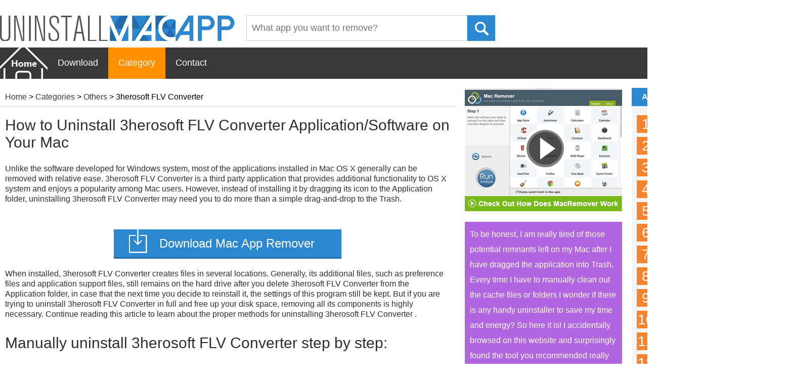

--- FILE ---
content_type: text/html; charset=utf-8
request_url: https://uninstallmacapp.com/3herosoft-flv-converter-removal.html
body_size: 7340
content:
<!DOCTYPE html>
<html>
	<head>
		<meta charset="utf-8">
		<meta name="viewport" content="width=device-width,initial-scale=1.0"/>
		<meta name="keywords" content="remove 3herosoft FLV Converter , uninstall 3herosoft FLV Converter , 3herosoft FLV Converter  remover, how to remove 3herosoft FLV Converter , delete 3herosoft FLV Converter  leftovers."/>
		<meta name="description" content="What would you do if you need to remove 3herosoft FLV Converter ? simply drag and drop this app into trash? This is not enough for a thorough removal. Check out this tutorial to see how exactly to completely remove 3herosoft FLV Converter  from your Mac."/>
		<title>Remove 3herosoft FLV Converter  instruction</title>
		<link rel="stylesheet" type="text/css" href="/css/common.css"/>
		<link rel="stylesheet" type="text/css" href="/css/file.css"/>
	</head>
	<body>
		<div class="phone">
			<div class="header">
				<div class="header_t">
					<a href="/" id="logo">
						<img src="/images/logo.png"/>
					</a>
					<form action="/search/" method="post">
						<input type="text" name="keyword" id="keyword" value="" placeholder="What app you want to remove?"/>
						<input type="submit" id="search_btn" value=""/>
					</form>
				</div>
				<div class="header_b">
					<div class="nav">
						<ul>
							<li><a href="/" id="index1"></a></li>
							<li><a href="/download-ad.php">Download</a></li>
							<li><a href="/category.html" class="orange">Category</a></li>
							<li><a href="/contact.html">Contact</a></li>
						</ul>
					</div>
					<div class="nav_r">
						<ul>
							<li><a href="https://www.facebook.com/sharer.php?u=http://maxuninstaller.com/&t=Max+Uninstaller" target="_blank"><img src="/images/f.png"/></a></li>
							<li><a href="https://twitter.com/intent/tweet?text=Max+Uninstaller&source=MaxUninstaller&related=MaxUninstaller&via=MaxUninstaller&url=maxuninstaller.com" target="_blank"><img src="/images/t.png"/></a></li>
							<!--<li><a href=""><img src="/images/w.png"/></a></li>-->
							<li><a href="https://www.google.com/bookmarks/mark?op=add&bkmk=http://removemacapp.com&title=removemacapp" target="_blank"><img src="/images/g.png"/></a></li>
						</ul>
					</div>
				</div>
			</div>
			<div class="container">
				<div class="container_l">
					<div class="nav_tree">
						<a href="/">Home</a> > <a href="/category.html">Categories</a> > <a href="/category/Others/">Others</a> > 3herosoft FLV Converter 					</div>
					<div class="container_l_con">
						<h1>How to Uninstall 3herosoft FLV Converter  Application/Software on Your Mac</h1>
						<p>Unlike the software developed for Windows system, most of the applications installed in Mac OS X generally can be removed with relative ease. 
							3herosoft FLV Converter  is a third party application that provides additional functionality to OS X system and enjoys a popularity among Mac users. However, 
							instead of installing it by dragging its icon to the Application folder, uninstalling 3herosoft FLV Converter  may need you to do more than a simple drag-and-drop to the Trash.
						</p>
						<a href="/download-ad.php" id="dwn_btn">Download Mac App Remover</a>
						<p>When installed, 3herosoft FLV Converter  creates files in several locations. Generally, its additional files, such as preference files and application support files, 
							still remains on the hard drive after you delete 3herosoft FLV Converter  from the Application folder, in case that the next time you decide to reinstall it, 
							the settings of this program still be kept. But if you are trying to uninstall 3herosoft FLV Converter  in full and free up your disk space, 
							removing all its components is highly necessary. Continue reading this article to learn about the proper methods for uninstalling 3herosoft FLV Converter .</p>
						<h2>Manually uninstall 3herosoft FLV Converter  step by step:</h2>
						<p>Most applications in Mac OS X are bundles that contain all, or at least most, of the files needed to run the application, that is to say, 
							they are self-contained. Thus, different from the program uninstall method of using the control panel in Windows, 
							Mac users can easily drag any unwanted application to the Trash and then the removal process is started. Despite that, 
							you should also be aware that removing an unbundled application by moving it into the Trash leave behind some of its components on your Mac. 
							To fully get rid of 3herosoft FLV Converter  from your Mac, you can manually follow these steps:</p>
						<h5>1. Terminate 3herosoft FLV Converter  process(es) via Activity Monitor</h5>
						<p>Before uninstalling 3herosoft FLV Converter , you’d better quit this application and end all its processes. If 3herosoft FLV Converter  is frozen, you can press Cmd +Opt + 
							Esc, select 3herosoft FLV Converter  in the pop-up windows and click Force Quit to quit this program (this shortcut for force quit works for the 
							application that appears but not for its hidden processes).</p>
						<img src="images/file/01.png"/>
						<img src="images/file/02.png"/>
						<p>Open Activity Monitor in the Utilities folder in Launchpad, and select All Processes on the drop-down menu at the top of the window. Select the process(es) associated with 3herosoft FLV Converter  in the list, click Quit Process icon in the left corner of the window, and click Quit in the pop-up dialog box (if that doesn’t work, then try Force Quit).</p>
						<img src="images/file/03.png"/>
						<img src="images/file/04.png"/>
						<h5>2. Delete 3herosoft FLV Converter  application using the Trash</h5>
						<p>First of all, make sure to log into your Mac with an administrator account, or you will be asked for a password when you try to delete something. </p>
						<p>Open the Applications folder in the Finder (if it doesn’t appear in the sidebar, go to the Menu Bar, open the “Go” menu, and select Applications in the list), search for 3herosoft FLV Converter  application by typing its name in the search field, and then drag it to the Trash (in the dock) to begin the uninstall process. Alternatively you can also click on the 3herosoft FLV Converter  icon/folder and move it to the Trash by pressing Cmd + Del or choosing the File and Move to Trash commands.</p>
						<img src="images/file/05.png"/>
						<img src="images/file/06.png"/>
						<p>For the applications that are installed from the App Store, you can simply go to the Launchpad, search for the application, click and hold its icon with your mouse button (or hold down the Option key), then the icon will wiggle and show the “X” in its left upper corner. Click the “X” and click Delete in the confirmation dialog.</p>
						<img src="images/file/07.png"/>
						<a href="/download-ad.php" id="dwn_btn">Download Mac App Remover</a>
						<h5>3. Remove all components related to 3herosoft FLV Converter  in Finder</h5>
						<p>Though 3herosoft FLV Converter  has been deleted to the Trash, its lingering files, logs, caches and other miscellaneous contents may stay on the hard disk. For complete removal of 3herosoft FLV Converter , you can manually detect and clean out all components associated with this application. You can search for the relevant names using Spotlight. Those preference files of 3herosoft FLV Converter  can be found in the Preferences folder within your user’s library folder (~/Library/Preferences) or the system-wide Library located at the root of the system volume (/Library/Preferences/), while the support files are located in "~/Library/Application Support/" or "/Library/Application Support/".</p>
						<p>Open the Finder, go to the Menu Bar, open the “Go” menu, select the entry:|Go to Folder... and then enter the path of the Application Support folder:~/Library</p>
						<img src="images/file/08.png"/>
						<img src="images/file/09.png"/>
						<p>Search for any files or folders with the program’s name or developer’s name in the ~/Library/Preferences/, ~/Library/Application Support/ and ~/Library/Caches/ folders. Right click on those items and click Move to Trash to delete them.</p>
						<img src="images/file/10.png"/>
						<img src="images/file/11.png"/>
						<img src="images/file/12.png"/>
						<p>Meanwhile, search for the following locations to delete associated items:</p>
						<ul>
							<li>/Library/Preferences/</li>
							<li>/Library/Application Support/</li>
							<li>/Library/Caches/</li>
						</ul>
						<p>Besides, there may be some kernel extensions or hidden files that are not obvious to find. In that case, you can do a Google search about the components for 3herosoft FLV Converter . Usually kernel extensions are located in in /System/Library/Extensions and end with the extension .kext, while hidden files are mostly located in your home folder. You can use Terminal (inside Applications/Utilities) to list the contents of the directory in question and delete the offending item.</p>
						<h5>4. Empty the Trash to fully remove 3herosoft FLV Converter </h5>
						<p>If you are determined to delete 3herosoft FLV Converter  permanently, the last thing you need to do is emptying the Trash. To completely empty your trash can, you can right click on the Trash in the dock and choose Empty Trash, or simply choose Empty Trash under the Finder menu (Notice: you can not undo this act, so make sure that you haven’t mistakenly deleted anything before doing this act. If you change your mind, before emptying the Trash, you can right click on the items in the Trash and choose Put Back in the list). In case you cannot empty the Trash, reboot your Mac.</p>
						<img src="images/file/13.png"/>
						<img src="images/file/14.png"/>
						<a href="/download-ad.php" id="dwn_btn">Download Mac App Remover</a>
						<h3>Tips for the app with default uninstall utility:</h3>
						<p>You may not notice that, there are a few of Mac applications that come with dedicated uninstallation programs. Though the method mentioned above can solve the most app uninstall problems, you can still go for its installation disk or the application folder or package to check if the app has its own uninstaller first. If so, just run such an app and follow the prompts to uninstall properly. After that, search for related files to make sure if the app and its additional files are fully deleted from your Mac.</p>
						<h2>Automatically uninstall 3herosoft FLV Converter  with MacRemover (recommended):</h2>
						<p>No doubt that uninstalling programs in Mac system has been much simpler than in Windows system. But it still may seem a little tedious and time-consuming for those OS X beginners to manually remove 3herosoft FLV Converter  and totally clean out all its remnants. Why not try an easier and faster way to thoroughly remove it?</p>
						<p>If you intend to save your time and energy in uninstalling 3herosoft FLV Converter , or you encounter some specific problems in deleting it to the Trash, or even you are not sure which files or folders belong to 3herosoft FLV Converter , you can turn to a professional third-party uninstaller to resolve troubles. Here MacRemover is recommended for you to accomplish 3herosoft FLV Converter  uninstall within three simple steps. MacRemover is a lite but powerful uninstaller utility that helps you thoroughly remove unwanted, corrupted or incompatible apps from your Mac. Now let’s see how it works to complete 3herosoft FLV Converter  removal task.</p>
						<div id="">
							<iframe style="margin-left: 10px; margin-bottom: 20px;" width="420" height="315" src="https://www.youtube.com/embed/yPL1BbOb6mk" frameborder="0" allowfullscreen></iframe>
						</div>
						<h5>1. Download MacRemover and install it by dragging its icon to the application folder.</h5>
						<img src="images/file/15.png"/>
						<h5>2. Launch MacRemover in the dock or Launchpad, select 3herosoft FLV Converter  appearing on the interface, and click Run Analysis button to proceed.</h5>
						<img src="images/file/16.png"/>
						<h5>3. Review 3herosoft FLV Converter  files or folders, click Complete Uninstall button and then click Yes in the pup-up dialog box to confirm 3herosoft FLV Converter  removal.</h5>
						<img src="images/file/17.png"/>
						<p>The whole uninstall process may takes even less than one minute to finish, and then all items associated with 3herosoft FLV Converter  has been successfully removed from your Mac! </p>
						<h3>Benefits of using MacRemover:</h3>
						<p>MacRemover has a friendly and simply interface and even the first-time users can easily operate any unwanted program uninstallation. With its unique Smart Analytic System, MacRemover is capable of quickly locating every associated components of 3herosoft FLV Converter  and safely deleting them within a few clicks. Thoroughly uninstalling 3herosoft FLV Converter  from your mac with MacRemover becomes incredibly straightforward and speedy, right? You don’t need to check the Library or manually remove its additional files. Actually, all you need to do is a select-and-delete move. As MacRemover comes in handy to all those who want to get rid of any unwanted programs without any hassle, you’re welcome to download it and enjoy the excellent user experience right now!</p>
						<p>This article provides you two methods (both manually and automatically) to properly and quickly uninstall 3herosoft FLV Converter , and either of them works for most of the apps on your Mac. If you confront any difficulty in uninstalling any unwanted application/software, don’t hesitate to apply this automatic tool and resolve your troubles.</p>
						<a href="/download-ad.php" id="dwn_btn">Download Mac App Remover</a>
					</div>
				</div>
				<div class="container_m">
					<div class="vido">
						<div class="UD_middle_right">
							<div class="UD_middle_right_bt"></div>
						</div>
					</div>
					<div id="mv_bg"></div>
					<div id="mv_div"></div>
					<div class="grjj" style="background-color: #b165e1;">
						To be honest, I am really tired of those potential remnants left on my Mac after I have dragged the application into Trash. Every time I have to manually clean out the cache files or folders I wonder if there is any handy uninstaller to save my time and energy? So here it is! I accidentally browsed on this website and surprisingly found the tool you recommended really works for me! Now with MacRemover I don’t need to worry about any possible removal issues.
						<div class="big">
							- Sheila Campbell
						</div>
					</div>
					<div class="grjj" style="background-color: #2c87d1;">
						MacRemover is by far the most suitable uninstall app I’ve used. It always performs smoothly and works effectively to remove any unwanted apps from my Mac. That’s exactly what I need. Thank you for your brilliant product!
						<div class="big">
							- Gabriel Warren
						</div>
					</div>
					<div class="grjj" style="background-color: #77b918;">
						Well, I have tried several uninstall apps to delete Dropbox removal for my Mac, only MacRemover perfectly complete this tricky, annoying Dropbox removal. It helps me get rid of Dropbox as well as its plugins within only a few clicks. So easy to use. If anyone wanna sweep out Dropbox, I strongly recommend you MacRemover!
						<div class="big">
							- Carlyle Anderson
						</div>
					</div>
					<div class="grjj" style="background-color: #2c87d1;">
						Ur app is awesome! Somehow my Mac was infected by a malicious software and I have no idea how to remove it (its icon did not appear in the Application folder). Oops, it almost drives me crazy. I just try MacRemover, then problem solved! Trust me, bros, MacRemover can handle almost every popular program uninstall and you will enjoy the convenience and effectiveness of this tool.
						<div class="big">
							- Spencer William
						</div>
					</div>
					<div class="grjj" style="background-color: #b165e1;">
						Wow, so impressed by Mac Remover! This product is quite easy to operate & swift to remove any app I wanna get rid of. Thanks for your detailed tutorials and especially for this professional uninstall tool.
						<div class="big">
							- Jared Keith
						</div>
					</div>
					<div class="grjj" style="background-color: #e3850b;">
						After I try out this recommended uninstall application, I totally appreciate the work you have done for this product. You did a great job in building this website, providing specific removal guides for Mac users. I do what you suggest to remove Photoshop CS6 and it did help me out. Excellent work, you guys!
						<div class="big">
							- Alyssa Leslie
						</div>
					</div>
				</div>
				<div class="container_r">
					<div class="appcate">
	<h2>App Categories <a href="/category.html" class="right"><img src="images/right.png"/></a></h2>
	<div class="cate_con">
		<dl>
			<dt>1</dt>
			<dd>
				<a href="/category/Browsers/">
					<span class="big">Browsers</span>
					<small>73915 apps in database</small>
				</a>
			</dd>
		</dl>
		<dl>
			<dt>2</dt>
			<dd>
				<a href="/category/Business-Software/">
					<span class="big">Business Software</span>
					<small>25637 apps in database</small>
				</a>
			</dd>
		</dl>
		<dl>
			<dt>3</dt>
			<dd>
				<a href="/category/Communications/">
					<span class="big">Communications</span>
					<small>64690 apps in database</small>
				</a>
			</dd>
		</dl>
		<dl>
			<dt>4</dt>
			<dd>
				<a href="/category/Desktop-Enhancements/">
					<span class="big">Desktop Enhancements</span>
					<small>12743 apps in database</small>
				</a>
			</dd>
		</dl>
		<dl>
			<dt>5</dt>
			<dd>
				<a href="/category/Developer-Tools/">
					<span class="big">Developer Tools</span>
					<small>35752 apps in database</small>
				</a>
			</dd>
		</dl>
		<dl>
			<dt>6</dt>
			<dd>
				<a href="/category/Digital-Photo-Softwa/">
					<span class="big">Digital Photo Softwa</span>
					<small>39219 apps in database</small>
				</a>
			</dd>
		</dl>
		<dl>
			<dt>7</dt>
			<dd>
				<a href="/category/Drivers/">
					<span class="big">Drivers</span>
					<small>65895 apps in database</small>
				</a>
			</dd>
		</dl>
		<dl>
			<dt>8</dt>
			<dd>
				<a href="/category/Educational-Software/">
					<span class="big">Educational Software</span>
					<small>97536 apps in database</small>
				</a>
			</dd>
		</dl>
		<dl>
			<dt>9</dt>
			<dd>
				<a href="/category/Entertainment-Softwa/">
					<span class="big">Entertainment Softwa</span>
					<small>20566 apps in database</small>
				</a>
			</dd>
		</dl>
		<dl>
			<dt>10</dt>
			<dd>
				<a href="/category/Games/">
					<span class="big">Games</span>
					<small>60453 apps in database</small>
				</a>
			</dd>
		</dl>
		<dl>
			<dt>11</dt>
			<dd>
				<a href="/category/Graphic-Design-Softw/">
					<span class="big">Graphic Design Software</span>
					<small>4340 apps in database</small>
				</a>
			</dd>
		</dl>
		<dl>
			<dt>12</dt>
			<dd>
				<a href="/category/Home-Software/">
					<span class="big">Home Software</span>
					<small>96106 apps in database</small>
				</a>
			</dd>
		</dl>
		<dl>
			<dt>13</dt>
			<dd>
				<a href="/category/Internet-Software/">
					<span class="big">Internet Software</span>
					<small>66257 apps in database</small>
				</a>
			</dd>
		</dl>
		<dl>
			<dt>14</dt>
			<dd>
				<a href="/category/iTunes-*-iPod-Softwa/">
					<span class="big">iTunes & iPod Software</span>
					<small>20141 apps in database</small>
				</a>
			</dd>
		</dl>
		<dl>
			<dt>15</dt>
			<dd>
				<a href="/category/MP3-*-Audio-Software/">
					<span class="big">MP3 & Audio Software</span>
					<small>33041 apps in database</small>
				</a>
			</dd>
		</dl>
		<a class="more" href="/category.html">MORE>></a>
		<div class="clear"></div>
	</div>
</div>
<div class="letter">
	<h3>Search app alphabetically</h3>
	<ul>
						<li><a href="/database/A/">A</a></li>
						<li><a href="/database/B/">B</a></li>
						<li><a href="/database/C/">C</a></li>
						<li><a href="/database/D/">D</a></li>
						<li><a href="/database/E/">E</a></li>
						<li><a href="/database/F/">F</a></li>
						<li><a href="/database/G/">G</a></li>
						<li><a href="/database/H/">H</a></li>
						<li><a href="/database/I/">I</a></li>
						<li><a href="/database/J/">J</a></li>
						<li><a href="/database/K/">K</a></li>
						<li><a href="/database/L/">L</a></li>
						<li><a href="/database/M/">M</a></li>
						<li><a href="/database/N/">N</a></li>
						<li><a href="/database/O/">O</a></li>
						<li><a href="/database/P/">P</a></li>
						<li><a href="/database/Q/">Q</a></li>
						<li><a href="/database/R/">R</a></li>
						<li><a href="/database/S/">S</a></li>
						<li><a href="/database/T/">T</a></li>
						<li><a href="/database/U/">U</a></li>
						<li><a href="/database/V/">V</a></li>
						<li><a href="/database/W/">W</a></li>
						<li><a href="/database/X/">X</a></li>
						<li><a href="/database/Y/">Y</a></li>
						<li><a href="/database/Z/">Z</a></li>
				<div class="clear"></div>
	</ul>
</div>
<div class="tag">
	<h3>Tag Cloud</h3>
	<ul>
						<li><a href="/quick-calc-2-1-removal.html" title="Quick Calc 2.1" target="_blank">Quick Calc 2.1</a></li>
						<li><a href="/quartzcode-1-67-1-removal.html" title="QuartzCode 1.67.1" target="_blank">QuartzCode 1.67.1</a></li>
						<li><a href="/querious-3-3-2-removal.html" title="Querious 3.3.2" target="_blank">Querious 3.3.2</a></li>
						<li><a href="/qspace-removal.html" title="QSpace" target="_blank">QSpace</a></li>
						<li><a href="/quitall-1-2-3-removal.html" title="QuitAll 1.2.3" target="_blank">QuitAll 1.2.3</a></li>
						<li><a href="/zulip-removal.html" title="Zulip" target="_blank">Zulip</a></li>
						<li><a href="/r-removal.html" title="R" target="_blank">R</a></li>
						<li><a href="/qtscrcpy-removal.html" title="QtScrcpy" target="_blank">QtScrcpy</a></li>
						<li><a href="/quip-removal.html" title="Quip" target="_blank">Quip</a></li>
						<li><a href="/quicklinks-keyboard-shortcuts-3-3-removal.html" title="QuickLinks - Keyboard Shortcuts 3.3" target="_blank">QuickLinks - Keyboard Shortcuts 3.3</a></li>
						<li><a href="/quicklinks-keyboard-shortcuts-3-2-removal.html" title="QuickLinks - Keyboard Shortcuts 3.2" target="_blank">QuickLinks - Keyboard Shortcuts 3.2</a></li>
						<li><a href="/radiant-photo-removal.html" title="Radiant Photo" target="_blank">Radiant Photo</a></li>
						<li><a href="/qr-code-reader-by-2stable-2-0-0-removal.html" title="QR Code Reader by 2Stable 2.0.0" target="_blank">QR Code Reader by 2Stable 2.0.0</a></li>
						<li><a href="/qlab-pro-5-3-3-removal.html" title="QLab Pro 5.3.3" target="_blank">QLab Pro 5.3.3</a></li>
						<li><a href="/quod-libet-removal.html" title="Quod Libet" target="_blank">Quod Libet</a></li>
						<li><a href="/qlab-pro-5-3-7-removal.html" title="QLab Pro 5.3.7" target="_blank">QLab Pro 5.3.7</a></li>
						<li><a href="/quarkxpress-2024-v20-0-2-57109-removal.html" title="QuarkXPress 2024 v20.0.2.57109" target="_blank">QuarkXPress 2024 v20.0.2.57109</a></li>
						<li><a href="/quikflow-removal.html" title="QuikFlow" target="_blank">QuikFlow</a></li>
				<div class="clear"></div>
	</ul>
</div>					<div class="relatedapp">
						<h2>More related apps <a href="" class="right"><img src="images/right.png"/></a></h2>
						<div class="cate_con">
							<ul>
																			<li><a href="/image-slideshow-stack-1-0-removal.html">● Image SlideShow Stack 1.0</a></li>
																				<li><a href="/image-smith-2-2-removal.html">● Image Smith 2.2</a></li>
																				<li><a href="/image-splitter-1-0-removal.html">● Image Splitter 1.0</a></li>
																				<li><a href="/image-surfer-2-0-1-removal.html">● Image Surfer 2.0.1</a></li>
																				<li><a href="/image-sxm-197-1x-removal.html">● Image SXM 197-1X</a></li>
																				<li><a href="/image-to-pdf-1-0-2-removal.html">● Image to PDF 1.0.2</a></li>
																				<li><a href="/image-tool-1-4-1-removal.html">● Image Tool 1.4.1</a></li>
																				<li><a href="/image-tools-1-0-16-removal.html">● iMage Tools 1.0.16</a></li>
																				<li><a href="/image-tricks-lite-3-8-removal.html">● Image Tricks Lite 3.8</a></li>
																				<li><a href="/image-upload-1-1-1-removal.html">● Image Upload 1.1.1</a></li>
																				<li><a href="/image-vectorizer-1-3-removal.html">● Image Vectorizer 1.3</a></li>
																	<li style="list-style: none;"><a class="more" href="/category/Others/">MORE>></a></li>
								<div class="clear"></div>
							</ul>
						</div>
					</div>
				</div>
				<div class="clear"></div>
			</div>
			<div class="footer">
	<p>Copyright © 2010-2026 Uninstallmacapp.com All rights reserved</p>
	<div class="f_con">
		<ul>
			<li><a href="/">Home</a></li>
			<li><a href="/download-ad.php">Download</a></li>
			<li><a href="/category.html">Category</a></li>
			<li><a href="/privacy.html">Privacy</a></li>
			<li><a href="/contact.html">Contact</a></li>
		</ul>
	</div>
</div>		</div>
		<script src="js/jquery-1.11.3.min.js" type="text/javascript" charset="utf-8"></script>
		<script src="js/slideFeedbackIndex.js" type="text/javascript" charset="utf-8"></script>
	<script defer src="https://static.cloudflareinsights.com/beacon.min.js/vcd15cbe7772f49c399c6a5babf22c1241717689176015" integrity="sha512-ZpsOmlRQV6y907TI0dKBHq9Md29nnaEIPlkf84rnaERnq6zvWvPUqr2ft8M1aS28oN72PdrCzSjY4U6VaAw1EQ==" data-cf-beacon='{"version":"2024.11.0","token":"ec74129d094349a0956607cd373bca9a","r":1,"server_timing":{"name":{"cfCacheStatus":true,"cfEdge":true,"cfExtPri":true,"cfL4":true,"cfOrigin":true,"cfSpeedBrain":true},"location_startswith":null}}' crossorigin="anonymous"></script>
</body>
</html>


--- FILE ---
content_type: application/javascript
request_url: https://uninstallmacapp.com/js/slideFeedbackIndex.js
body_size: 325
content:
$(function(){
	$s=0;	
	var lockleft=0;
	$(".Arrow_left").click(function(){
		if(lockleft==1){
			return;
		}
		if($s==2){				
			$(".slide_box").stop();
			
		}else{	
			lockleft=1;			
			$(".slide_box").animate({left:'-=515px'},function(){
				lockleft=0;
			});
			$s+=1;			
			if($s==2){
				$(this).fadeOut();				
			}
			if($s!==-2){
				$(".Arrow_right").fadeIn();
			}
		}
		
	});
	var lockRight=0;
	$(".Arrow_right").click(function(){
		if(lockRight==1){
			return;
		}
		if($s==-2){
			$(".slide_box").stop();
		}else{
			lockRight=1;
			$(".slide_box").animate({left:'+=515px'},function(){
				lockRight=0;
			});
			$s-=1;
			if($s==-2){
				$(this).fadeOut();
			}
			if($s!==2){
				$(".Arrow_left").fadeIn();
			}
		}	
		
	});
	
/*	$(".Arrow_left").hover(function(){
		if($s!==2){
			$(this).css("background-image","url(images/Arrow_left2.png)");	
			$(this).css("cursor","pointer");
		}
	},function(){
		$(this).css("background-image","url(images/Arrow_left.png)");
		$(this).css("cursor","default");
	});*/
	/*
	$(".Arrow_right").hover(function(){
		if($s!==-2){
			$(this).css("background-image","url(images/Arrow_right2.png)");
			$(this).css("cursor","pointer");
		}
	},function(){
		$(this).css("background-image","url(images/Arrow_right.png)");
		$(this).css("cursor","default");
	});*/
});

$(function(){
	$(".UD_middle_right_bt").click(function(){
		$("#mv_bg").fadeIn(200);		
		$("#mv_div").delay(300).fadeIn(500);
		$("#mv_div").append("<iframe id='fram' controls='controls' src='/flowplayer/index.php' allowfullscreen ></iframe>");
	});
	$("#mv_bg").click(function(){
		$("#mv_bg").fadeOut(300);
		$("#mv_div").fadeOut(300);
		$("#fram").remove();
	});
});